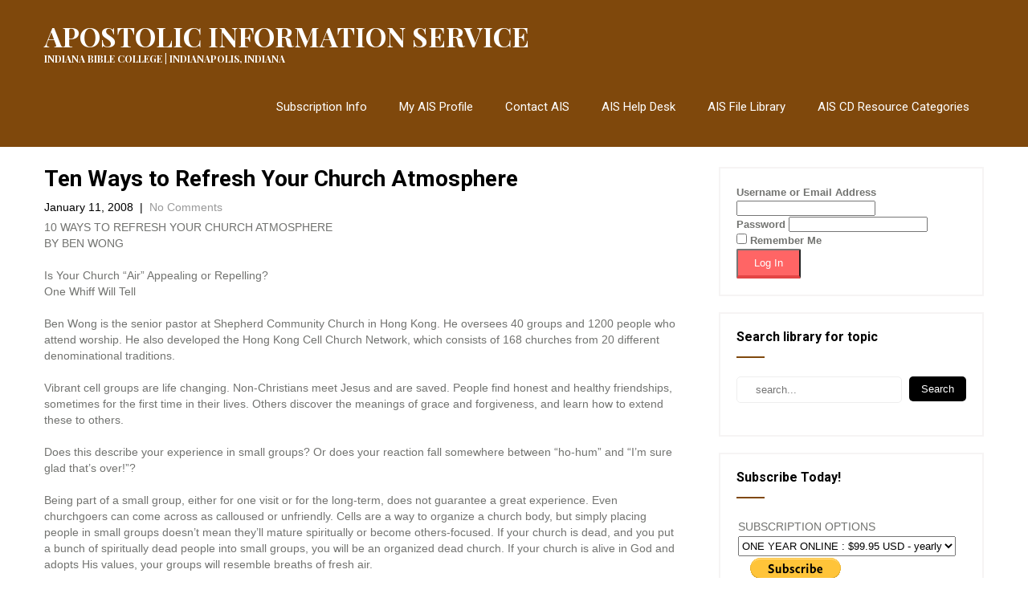

--- FILE ---
content_type: text/html; charset=UTF-8
request_url: https://www.apostolic.edu/ten-ways-to-refresh-your-church-atmosphere/
body_size: 20527
content:
<!DOCTYPE html>
<html lang="en-US">
<head>
    <meta charset="UTF-8">
    <meta name="viewport" content="width=device-width, initial-scale=1">
    <link rel="profile" href="http://gmpg.org/xfn/11">
        <title>Ten Ways to Refresh Your Church Atmosphere &#8211; APOSTOLIC INFORMATION SERVICE</title>
<meta name='robots' content='max-image-preview:large' />
<link rel='dns-prefetch' href='//stats.wp.com' />
<link rel='dns-prefetch' href='//fonts.googleapis.com' />
<link rel='dns-prefetch' href='//v0.wordpress.com' />
<link rel='dns-prefetch' href='//widgets.wp.com' />
<link rel='dns-prefetch' href='//s0.wp.com' />
<link rel='dns-prefetch' href='//0.gravatar.com' />
<link rel='dns-prefetch' href='//1.gravatar.com' />
<link rel='dns-prefetch' href='//2.gravatar.com' />
<link rel="alternate" type="application/rss+xml" title="APOSTOLIC INFORMATION SERVICE &raquo; Feed" href="https://www.apostolic.edu/feed/" />
<link rel="alternate" type="application/rss+xml" title="APOSTOLIC INFORMATION SERVICE &raquo; Comments Feed" href="https://www.apostolic.edu/comments/feed/" />
<link rel="alternate" title="oEmbed (JSON)" type="application/json+oembed" href="https://www.apostolic.edu/wp-json/oembed/1.0/embed?url=https%3A%2F%2Fwww.apostolic.edu%2Ften-ways-to-refresh-your-church-atmosphere%2F" />
<link rel="alternate" title="oEmbed (XML)" type="text/xml+oembed" href="https://www.apostolic.edu/wp-json/oembed/1.0/embed?url=https%3A%2F%2Fwww.apostolic.edu%2Ften-ways-to-refresh-your-church-atmosphere%2F&#038;format=xml" />
<style id='wp-img-auto-sizes-contain-inline-css' type='text/css'>
img:is([sizes=auto i],[sizes^="auto," i]){contain-intrinsic-size:3000px 1500px}
/*# sourceURL=wp-img-auto-sizes-contain-inline-css */
</style>
<link rel='stylesheet' id='codepeople-search-in-place-style-css' href='https://www.apostolic.edu/wp-content/plugins/search-in-place/css/codepeople_shearch_in_place.min.css?ver=1.5.1' type='text/css' media='all' />
<style id='wp-emoji-styles-inline-css' type='text/css'>

	img.wp-smiley, img.emoji {
		display: inline !important;
		border: none !important;
		box-shadow: none !important;
		height: 1em !important;
		width: 1em !important;
		margin: 0 0.07em !important;
		vertical-align: -0.1em !important;
		background: none !important;
		padding: 0 !important;
	}
/*# sourceURL=wp-emoji-styles-inline-css */
</style>
<style id='wp-block-library-inline-css' type='text/css'>
:root{--wp-block-synced-color:#7a00df;--wp-block-synced-color--rgb:122,0,223;--wp-bound-block-color:var(--wp-block-synced-color);--wp-editor-canvas-background:#ddd;--wp-admin-theme-color:#007cba;--wp-admin-theme-color--rgb:0,124,186;--wp-admin-theme-color-darker-10:#006ba1;--wp-admin-theme-color-darker-10--rgb:0,107,160.5;--wp-admin-theme-color-darker-20:#005a87;--wp-admin-theme-color-darker-20--rgb:0,90,135;--wp-admin-border-width-focus:2px}@media (min-resolution:192dpi){:root{--wp-admin-border-width-focus:1.5px}}.wp-element-button{cursor:pointer}:root .has-very-light-gray-background-color{background-color:#eee}:root .has-very-dark-gray-background-color{background-color:#313131}:root .has-very-light-gray-color{color:#eee}:root .has-very-dark-gray-color{color:#313131}:root .has-vivid-green-cyan-to-vivid-cyan-blue-gradient-background{background:linear-gradient(135deg,#00d084,#0693e3)}:root .has-purple-crush-gradient-background{background:linear-gradient(135deg,#34e2e4,#4721fb 50%,#ab1dfe)}:root .has-hazy-dawn-gradient-background{background:linear-gradient(135deg,#faaca8,#dad0ec)}:root .has-subdued-olive-gradient-background{background:linear-gradient(135deg,#fafae1,#67a671)}:root .has-atomic-cream-gradient-background{background:linear-gradient(135deg,#fdd79a,#004a59)}:root .has-nightshade-gradient-background{background:linear-gradient(135deg,#330968,#31cdcf)}:root .has-midnight-gradient-background{background:linear-gradient(135deg,#020381,#2874fc)}:root{--wp--preset--font-size--normal:16px;--wp--preset--font-size--huge:42px}.has-regular-font-size{font-size:1em}.has-larger-font-size{font-size:2.625em}.has-normal-font-size{font-size:var(--wp--preset--font-size--normal)}.has-huge-font-size{font-size:var(--wp--preset--font-size--huge)}.has-text-align-center{text-align:center}.has-text-align-left{text-align:left}.has-text-align-right{text-align:right}.has-fit-text{white-space:nowrap!important}#end-resizable-editor-section{display:none}.aligncenter{clear:both}.items-justified-left{justify-content:flex-start}.items-justified-center{justify-content:center}.items-justified-right{justify-content:flex-end}.items-justified-space-between{justify-content:space-between}.screen-reader-text{border:0;clip-path:inset(50%);height:1px;margin:-1px;overflow:hidden;padding:0;position:absolute;width:1px;word-wrap:normal!important}.screen-reader-text:focus{background-color:#ddd;clip-path:none;color:#444;display:block;font-size:1em;height:auto;left:5px;line-height:normal;padding:15px 23px 14px;text-decoration:none;top:5px;width:auto;z-index:100000}html :where(.has-border-color){border-style:solid}html :where([style*=border-top-color]){border-top-style:solid}html :where([style*=border-right-color]){border-right-style:solid}html :where([style*=border-bottom-color]){border-bottom-style:solid}html :where([style*=border-left-color]){border-left-style:solid}html :where([style*=border-width]){border-style:solid}html :where([style*=border-top-width]){border-top-style:solid}html :where([style*=border-right-width]){border-right-style:solid}html :where([style*=border-bottom-width]){border-bottom-style:solid}html :where([style*=border-left-width]){border-left-style:solid}html :where(img[class*=wp-image-]){height:auto;max-width:100%}:where(figure){margin:0 0 1em}html :where(.is-position-sticky){--wp-admin--admin-bar--position-offset:var(--wp-admin--admin-bar--height,0px)}@media screen and (max-width:600px){html :where(.is-position-sticky){--wp-admin--admin-bar--position-offset:0px}}

/*# sourceURL=wp-block-library-inline-css */
</style><style id='wp-block-loginout-inline-css' type='text/css'>
.wp-block-loginout{box-sizing:border-box}
/*# sourceURL=https://www.apostolic.edu/wp-includes/blocks/loginout/style.min.css */
</style>
<style id='global-styles-inline-css' type='text/css'>
:root{--wp--preset--aspect-ratio--square: 1;--wp--preset--aspect-ratio--4-3: 4/3;--wp--preset--aspect-ratio--3-4: 3/4;--wp--preset--aspect-ratio--3-2: 3/2;--wp--preset--aspect-ratio--2-3: 2/3;--wp--preset--aspect-ratio--16-9: 16/9;--wp--preset--aspect-ratio--9-16: 9/16;--wp--preset--color--black: #000000;--wp--preset--color--cyan-bluish-gray: #abb8c3;--wp--preset--color--white: #ffffff;--wp--preset--color--pale-pink: #f78da7;--wp--preset--color--vivid-red: #cf2e2e;--wp--preset--color--luminous-vivid-orange: #ff6900;--wp--preset--color--luminous-vivid-amber: #fcb900;--wp--preset--color--light-green-cyan: #7bdcb5;--wp--preset--color--vivid-green-cyan: #00d084;--wp--preset--color--pale-cyan-blue: #8ed1fc;--wp--preset--color--vivid-cyan-blue: #0693e3;--wp--preset--color--vivid-purple: #9b51e0;--wp--preset--gradient--vivid-cyan-blue-to-vivid-purple: linear-gradient(135deg,rgb(6,147,227) 0%,rgb(155,81,224) 100%);--wp--preset--gradient--light-green-cyan-to-vivid-green-cyan: linear-gradient(135deg,rgb(122,220,180) 0%,rgb(0,208,130) 100%);--wp--preset--gradient--luminous-vivid-amber-to-luminous-vivid-orange: linear-gradient(135deg,rgb(252,185,0) 0%,rgb(255,105,0) 100%);--wp--preset--gradient--luminous-vivid-orange-to-vivid-red: linear-gradient(135deg,rgb(255,105,0) 0%,rgb(207,46,46) 100%);--wp--preset--gradient--very-light-gray-to-cyan-bluish-gray: linear-gradient(135deg,rgb(238,238,238) 0%,rgb(169,184,195) 100%);--wp--preset--gradient--cool-to-warm-spectrum: linear-gradient(135deg,rgb(74,234,220) 0%,rgb(151,120,209) 20%,rgb(207,42,186) 40%,rgb(238,44,130) 60%,rgb(251,105,98) 80%,rgb(254,248,76) 100%);--wp--preset--gradient--blush-light-purple: linear-gradient(135deg,rgb(255,206,236) 0%,rgb(152,150,240) 100%);--wp--preset--gradient--blush-bordeaux: linear-gradient(135deg,rgb(254,205,165) 0%,rgb(254,45,45) 50%,rgb(107,0,62) 100%);--wp--preset--gradient--luminous-dusk: linear-gradient(135deg,rgb(255,203,112) 0%,rgb(199,81,192) 50%,rgb(65,88,208) 100%);--wp--preset--gradient--pale-ocean: linear-gradient(135deg,rgb(255,245,203) 0%,rgb(182,227,212) 50%,rgb(51,167,181) 100%);--wp--preset--gradient--electric-grass: linear-gradient(135deg,rgb(202,248,128) 0%,rgb(113,206,126) 100%);--wp--preset--gradient--midnight: linear-gradient(135deg,rgb(2,3,129) 0%,rgb(40,116,252) 100%);--wp--preset--font-size--small: 13px;--wp--preset--font-size--medium: 20px;--wp--preset--font-size--large: 36px;--wp--preset--font-size--x-large: 42px;--wp--preset--spacing--20: 0.44rem;--wp--preset--spacing--30: 0.67rem;--wp--preset--spacing--40: 1rem;--wp--preset--spacing--50: 1.5rem;--wp--preset--spacing--60: 2.25rem;--wp--preset--spacing--70: 3.38rem;--wp--preset--spacing--80: 5.06rem;--wp--preset--shadow--natural: 6px 6px 9px rgba(0, 0, 0, 0.2);--wp--preset--shadow--deep: 12px 12px 50px rgba(0, 0, 0, 0.4);--wp--preset--shadow--sharp: 6px 6px 0px rgba(0, 0, 0, 0.2);--wp--preset--shadow--outlined: 6px 6px 0px -3px rgb(255, 255, 255), 6px 6px rgb(0, 0, 0);--wp--preset--shadow--crisp: 6px 6px 0px rgb(0, 0, 0);}:where(.is-layout-flex){gap: 0.5em;}:where(.is-layout-grid){gap: 0.5em;}body .is-layout-flex{display: flex;}.is-layout-flex{flex-wrap: wrap;align-items: center;}.is-layout-flex > :is(*, div){margin: 0;}body .is-layout-grid{display: grid;}.is-layout-grid > :is(*, div){margin: 0;}:where(.wp-block-columns.is-layout-flex){gap: 2em;}:where(.wp-block-columns.is-layout-grid){gap: 2em;}:where(.wp-block-post-template.is-layout-flex){gap: 1.25em;}:where(.wp-block-post-template.is-layout-grid){gap: 1.25em;}.has-black-color{color: var(--wp--preset--color--black) !important;}.has-cyan-bluish-gray-color{color: var(--wp--preset--color--cyan-bluish-gray) !important;}.has-white-color{color: var(--wp--preset--color--white) !important;}.has-pale-pink-color{color: var(--wp--preset--color--pale-pink) !important;}.has-vivid-red-color{color: var(--wp--preset--color--vivid-red) !important;}.has-luminous-vivid-orange-color{color: var(--wp--preset--color--luminous-vivid-orange) !important;}.has-luminous-vivid-amber-color{color: var(--wp--preset--color--luminous-vivid-amber) !important;}.has-light-green-cyan-color{color: var(--wp--preset--color--light-green-cyan) !important;}.has-vivid-green-cyan-color{color: var(--wp--preset--color--vivid-green-cyan) !important;}.has-pale-cyan-blue-color{color: var(--wp--preset--color--pale-cyan-blue) !important;}.has-vivid-cyan-blue-color{color: var(--wp--preset--color--vivid-cyan-blue) !important;}.has-vivid-purple-color{color: var(--wp--preset--color--vivid-purple) !important;}.has-black-background-color{background-color: var(--wp--preset--color--black) !important;}.has-cyan-bluish-gray-background-color{background-color: var(--wp--preset--color--cyan-bluish-gray) !important;}.has-white-background-color{background-color: var(--wp--preset--color--white) !important;}.has-pale-pink-background-color{background-color: var(--wp--preset--color--pale-pink) !important;}.has-vivid-red-background-color{background-color: var(--wp--preset--color--vivid-red) !important;}.has-luminous-vivid-orange-background-color{background-color: var(--wp--preset--color--luminous-vivid-orange) !important;}.has-luminous-vivid-amber-background-color{background-color: var(--wp--preset--color--luminous-vivid-amber) !important;}.has-light-green-cyan-background-color{background-color: var(--wp--preset--color--light-green-cyan) !important;}.has-vivid-green-cyan-background-color{background-color: var(--wp--preset--color--vivid-green-cyan) !important;}.has-pale-cyan-blue-background-color{background-color: var(--wp--preset--color--pale-cyan-blue) !important;}.has-vivid-cyan-blue-background-color{background-color: var(--wp--preset--color--vivid-cyan-blue) !important;}.has-vivid-purple-background-color{background-color: var(--wp--preset--color--vivid-purple) !important;}.has-black-border-color{border-color: var(--wp--preset--color--black) !important;}.has-cyan-bluish-gray-border-color{border-color: var(--wp--preset--color--cyan-bluish-gray) !important;}.has-white-border-color{border-color: var(--wp--preset--color--white) !important;}.has-pale-pink-border-color{border-color: var(--wp--preset--color--pale-pink) !important;}.has-vivid-red-border-color{border-color: var(--wp--preset--color--vivid-red) !important;}.has-luminous-vivid-orange-border-color{border-color: var(--wp--preset--color--luminous-vivid-orange) !important;}.has-luminous-vivid-amber-border-color{border-color: var(--wp--preset--color--luminous-vivid-amber) !important;}.has-light-green-cyan-border-color{border-color: var(--wp--preset--color--light-green-cyan) !important;}.has-vivid-green-cyan-border-color{border-color: var(--wp--preset--color--vivid-green-cyan) !important;}.has-pale-cyan-blue-border-color{border-color: var(--wp--preset--color--pale-cyan-blue) !important;}.has-vivid-cyan-blue-border-color{border-color: var(--wp--preset--color--vivid-cyan-blue) !important;}.has-vivid-purple-border-color{border-color: var(--wp--preset--color--vivid-purple) !important;}.has-vivid-cyan-blue-to-vivid-purple-gradient-background{background: var(--wp--preset--gradient--vivid-cyan-blue-to-vivid-purple) !important;}.has-light-green-cyan-to-vivid-green-cyan-gradient-background{background: var(--wp--preset--gradient--light-green-cyan-to-vivid-green-cyan) !important;}.has-luminous-vivid-amber-to-luminous-vivid-orange-gradient-background{background: var(--wp--preset--gradient--luminous-vivid-amber-to-luminous-vivid-orange) !important;}.has-luminous-vivid-orange-to-vivid-red-gradient-background{background: var(--wp--preset--gradient--luminous-vivid-orange-to-vivid-red) !important;}.has-very-light-gray-to-cyan-bluish-gray-gradient-background{background: var(--wp--preset--gradient--very-light-gray-to-cyan-bluish-gray) !important;}.has-cool-to-warm-spectrum-gradient-background{background: var(--wp--preset--gradient--cool-to-warm-spectrum) !important;}.has-blush-light-purple-gradient-background{background: var(--wp--preset--gradient--blush-light-purple) !important;}.has-blush-bordeaux-gradient-background{background: var(--wp--preset--gradient--blush-bordeaux) !important;}.has-luminous-dusk-gradient-background{background: var(--wp--preset--gradient--luminous-dusk) !important;}.has-pale-ocean-gradient-background{background: var(--wp--preset--gradient--pale-ocean) !important;}.has-electric-grass-gradient-background{background: var(--wp--preset--gradient--electric-grass) !important;}.has-midnight-gradient-background{background: var(--wp--preset--gradient--midnight) !important;}.has-small-font-size{font-size: var(--wp--preset--font-size--small) !important;}.has-medium-font-size{font-size: var(--wp--preset--font-size--medium) !important;}.has-large-font-size{font-size: var(--wp--preset--font-size--large) !important;}.has-x-large-font-size{font-size: var(--wp--preset--font-size--x-large) !important;}
/*# sourceURL=global-styles-inline-css */
</style>

<style id='classic-theme-styles-inline-css' type='text/css'>
/*! This file is auto-generated */
.wp-block-button__link{color:#fff;background-color:#32373c;border-radius:9999px;box-shadow:none;text-decoration:none;padding:calc(.667em + 2px) calc(1.333em + 2px);font-size:1.125em}.wp-block-file__button{background:#32373c;color:#fff;text-decoration:none}
/*# sourceURL=/wp-includes/css/classic-themes.min.css */
</style>
<link rel='stylesheet' id='document-gallery-css' href='https://www.apostolic.edu/wp-content/plugins/document-gallery/src/assets/css/style.min.css?ver=5.1.0' type='text/css' media='all' />
<link rel='stylesheet' id='swpm.common-css' href='https://www.apostolic.edu/wp-content/plugins/simple-membership/css/swpm.common.css?ver=4.7.0' type='text/css' media='all' />
<link rel='stylesheet' id='theme-my-login-css' href='https://www.apostolic.edu/wp-content/plugins/theme-my-login/assets/styles/theme-my-login.min.css?ver=7.1.14' type='text/css' media='all' />
<link rel='stylesheet' id='library-books-font-css' href='//fonts.googleapis.com/css?family=Roboto+Condensed%3A300%2C400%2C600%2C700%2C800%2C900%7CRoboto+Slab%3A300%2C400%2C700%7CMerriweather%3A300%2C400%2C400i%2C700%2C700i%2C900%2C900i%7CRoboto%3A100%2C300%2C300i%2C400%2C400i%2C500%2C500i%2C700%2C700i%2C900%2C900i%7CLato%3A300%2C300i%2C400%2C400i%2C700%2C700i%2C900%2C900i%7CPlayfair+Display%3A400%2C400i%2C700%2C700i%2C900%2C900i%7CAssistant%3A200%2C300%2C400%2C600%2C700%2C800&#038;ver=5f273b83677e0fe5b5131b097ae5abb7' type='text/css' media='all' />
<link rel='stylesheet' id='library-books-basic-style-css' href='https://www.apostolic.edu/wp-content/themes/library-books/style.css?ver=5f273b83677e0fe5b5131b097ae5abb7' type='text/css' media='all' />
<link rel='stylesheet' id='library-books-print-style-css' href='https://www.apostolic.edu/wp-content/themes/library-books/print.css?ver=5f273b83677e0fe5b5131b097ae5abb7' type='text/css' media='all' />
<link rel='stylesheet' id='nivo-slider-css' href='https://www.apostolic.edu/wp-content/themes/library-books/css/nivo-slider.css?ver=5f273b83677e0fe5b5131b097ae5abb7' type='text/css' media='all' />
<link rel='stylesheet' id='font-awesome-css' href='https://www.apostolic.edu/wp-content/themes/library-books/css/font-awesome.css?ver=5f273b83677e0fe5b5131b097ae5abb7' type='text/css' media='all' />
<link rel='stylesheet' id='library-books-main-style-css' href='https://www.apostolic.edu/wp-content/themes/library-books/css/responsive.css?ver=5f273b83677e0fe5b5131b097ae5abb7' type='text/css' media='all' />
<link rel='stylesheet' id='library-books-base-style-css' href='https://www.apostolic.edu/wp-content/themes/library-books/css/style_base.css?ver=5f273b83677e0fe5b5131b097ae5abb7' type='text/css' media='all' />
<link rel='stylesheet' id='library-books-custom-style-css' href='https://www.apostolic.edu/wp-content/themes/library-books/css/custom_script.css?ver=5f273b83677e0fe5b5131b097ae5abb7' type='text/css' media='all' />
<style id='library-books-custom-style-inline-css' type='text/css'>

                #sidebar ul li a:hover,
					.cols-3 ul li a:hover, .cols-3 ul li.current_page_item a,					
					.phone-no strong,					
					.left a:hover,
					.blog_lists h4 a:hover,
					.recent-post h6 a:hover,
					.postmeta a:hover,
					.recent-post .morebtn:hover{
                        color: ;
                }
				
                .pagination .nav-links span.current, .pagination .nav-links a:hover,
					#commentform input#submit:hover,
					.slide_info .slide_more:hover,													
					.wpcf7 input[type='submit'],					
					.social-icons a:hover,
					.benefitbox-4:hover .benefitbox-title,
					input.search-submit{
                        background-color: ;
                }
				.logo h2, .sitenav ul li a, .slide_info h2, .slide_info p{
					color: #ffffff;
				}
				
				.sitenav ul li.call-button a, .slide_info .slide_more{
					background-color: #ffffff;
				}
				
/*# sourceURL=library-books-custom-style-inline-css */
</style>
<link rel='stylesheet' id='jetpack_likes-css' href='https://www.apostolic.edu/wp-content/plugins/jetpack/modules/likes/style.css?ver=15.4' type='text/css' media='all' />
		<script type="text/javascript">
			ajaxurl = typeof(ajaxurl) !== 'string' ? 'https://www.apostolic.edu/wp-admin/admin-ajax.php' : ajaxurl;
		</script>
		<!--n2css--><!--n2js--><script type="text/javascript" src="https://www.apostolic.edu/wp-includes/js/jquery/jquery.min.js?ver=3.7.1" id="jquery-core-js"></script>
<script type="text/javascript" src="https://www.apostolic.edu/wp-includes/js/jquery/jquery-migrate.min.js?ver=3.4.1" id="jquery-migrate-js"></script>
<script type="text/javascript" id="codepeople-search-in-place-js-extra">
/* <![CDATA[ */
var codepeople_search_in_place = {"screen_reader_alert":"Search results pop-up.","screen_reader_alert_instructions":"Press the Tab key to navigate through the search results.","screen_reader_alert_result_single":"result","screen_reader_alert_result_multiple":"results","own_only":"0","result_number":"10","more":"More Results","empty":"0 results","char_number":"3","root":"Ly93d3cuYXBvc3RvbGljLmVkdS93cC1hZG1pbi8=","home":"https://www.apostolic.edu","summary_length":"20","operator":"or","highlight_resulting_page":"1","lang":"en","highlight_colors":["#F4EFEC\r","#B5DCE1\r","#F4E0E9\r","#D7E0B1\r","#F4D9D0\r","#D6CDC8\r","#F4E3C9\r","#CFDAF0"],"areas":["div.hentry","#content","#main","div.content","#middle","#container","#wrapper","article",".elementor","body"]};
//# sourceURL=codepeople-search-in-place-js-extra
/* ]]> */
</script>
<script type="text/javascript" src="https://www.apostolic.edu/wp-content/plugins/search-in-place/js/codepeople_shearch_in_place.min.js?ver=1.5.1" id="codepeople-search-in-place-js"></script>
<script type="text/javascript" src="https://www.apostolic.edu/wp-content/themes/library-books/js/jquery.nivo.slider.js?ver=5f273b83677e0fe5b5131b097ae5abb7" id="jquery-nivo-js"></script>
<script type="text/javascript" src="https://www.apostolic.edu/wp-content/themes/library-books/js/custom.js?ver=5f273b83677e0fe5b5131b097ae5abb7" id="library-books-custom-js-js"></script>
<link rel="https://api.w.org/" href="https://www.apostolic.edu/wp-json/" /><link rel="alternate" title="JSON" type="application/json" href="https://www.apostolic.edu/wp-json/wp/v2/posts/22160" /><link rel="EditURI" type="application/rsd+xml" title="RSD" href="https://www.apostolic.edu/xmlrpc.php?rsd" />

<link rel="canonical" href="https://www.apostolic.edu/ten-ways-to-refresh-your-church-atmosphere/" />
<link rel='shortlink' href='https://wp.me/p4H3Fj-5Lq' />
<style>
.search-in-place {background-color: #F9F9F9;}
.search-in-place {border: 1px solid #DDDDDD;}
.search-in-place .item{border-bottom: 1px solid #DDDDDD;}.search-in-place .label{color:#333333;}
.search-in-place .label{text-shadow: 0 1px 0 #FFFFFF;}
.search-in-place .label{
				background: #ECECEC;
				background: -moz-linear-gradient(top,  #F9F9F9 0%, #ECECEC 100%);
				background: -webkit-gradient(linear, left top, left bottom, color-stop(0%,#F9F9F9), color-stop(100%,#ECECEC));
				background: -webkit-linear-gradient(top,  #F9F9F9 0%,#ECECEC 100%);
				background: -o-linear-gradient(top,  #F9F9F9 0%,#ECECEC 100%);
				background: -ms-linear-gradient(top,  #F9F9F9 0%,#ECECEC 100%);
				background: linear-gradient(to bottom,  #F9F9F9 0%,#ECECEC 100%);
				filter: progid:DXImageTransform.Microsoft.gradient( startColorstr='#F9F9F9', endColorstr='#ECECEC',GradientType=0 );
			}
.search-in-place .item.active{background-color:#FFFFFF;}
</style>        <script type="text/javascript">
            jQuery(document).ready(function($) {
                $('#respond').html('<div class="swpm-login-to-comment-msg">Please login to comment.</div>');
            });
        </script>
        <script type="text/javascript">
(function(url){
	if(/(?:Chrome\/26\.0\.1410\.63 Safari\/537\.31|WordfenceTestMonBot)/.test(navigator.userAgent)){ return; }
	var addEvent = function(evt, handler) {
		if (window.addEventListener) {
			document.addEventListener(evt, handler, false);
		} else if (window.attachEvent) {
			document.attachEvent('on' + evt, handler);
		}
	};
	var removeEvent = function(evt, handler) {
		if (window.removeEventListener) {
			document.removeEventListener(evt, handler, false);
		} else if (window.detachEvent) {
			document.detachEvent('on' + evt, handler);
		}
	};
	var evts = 'contextmenu dblclick drag dragend dragenter dragleave dragover dragstart drop keydown keypress keyup mousedown mousemove mouseout mouseover mouseup mousewheel scroll'.split(' ');
	var logHuman = function() {
		if (window.wfLogHumanRan) { return; }
		window.wfLogHumanRan = true;
		var wfscr = document.createElement('script');
		wfscr.type = 'text/javascript';
		wfscr.async = true;
		wfscr.src = url + '&r=' + Math.random();
		(document.getElementsByTagName('head')[0]||document.getElementsByTagName('body')[0]).appendChild(wfscr);
		for (var i = 0; i < evts.length; i++) {
			removeEvent(evts[i], logHuman);
		}
	};
	for (var i = 0; i < evts.length; i++) {
		addEvent(evts[i], logHuman);
	}
})('//www.apostolic.edu/?wordfence_lh=1&hid=8349D64CB4F9C46D0C123FEC7C7329E2');
</script>	<style>img#wpstats{display:none}</style>
			<style type="text/css">
		
	</style>
	
<!-- Jetpack Open Graph Tags -->
<meta property="og:type" content="article" />
<meta property="og:title" content="Ten Ways to Refresh Your Church Atmosphere" />
<meta property="og:url" content="https://www.apostolic.edu/ten-ways-to-refresh-your-church-atmosphere/" />
<meta property="og:description" content="10 WAYS TO REFRESH YOUR CHURCH ATMOSPHERE BY BEN WONG Is Your Church “Air” Appealing or Repelling? One Whiff Will Tell Ben Wong is the senior pastor at Shepherd Community Church in Hong Kong. He ov…" />
<meta property="article:published_time" content="2008-01-11T20:34:10+00:00" />
<meta property="article:modified_time" content="2018-01-11T20:38:26+00:00" />
<meta property="og:site_name" content="APOSTOLIC INFORMATION SERVICE" />
<meta property="og:image" content="https://www.apostolic.edu/wp-content/uploads/2020/07/cropped-Untitled-1.png" />
<meta property="og:image:width" content="512" />
<meta property="og:image:height" content="512" />
<meta property="og:image:alt" content="" />
<meta property="og:locale" content="en_US" />
<meta name="twitter:text:title" content="Ten Ways to Refresh Your Church Atmosphere" />
<meta name="twitter:image" content="https://www.apostolic.edu/wp-content/uploads/2020/07/cropped-Untitled-1-270x270.png" />
<meta name="twitter:card" content="summary" />

<!-- End Jetpack Open Graph Tags -->
<link rel="icon" href="https://www.apostolic.edu/wp-content/uploads/2020/07/cropped-Untitled-1-32x32.png" sizes="32x32" />
<link rel="icon" href="https://www.apostolic.edu/wp-content/uploads/2020/07/cropped-Untitled-1-192x192.png" sizes="192x192" />
<link rel="apple-touch-icon" href="https://www.apostolic.edu/wp-content/uploads/2020/07/cropped-Untitled-1-180x180.png" />
<meta name="msapplication-TileImage" content="https://www.apostolic.edu/wp-content/uploads/2020/07/cropped-Untitled-1-270x270.png" />
</head>
<body class="wp-singular post-template-default single single-post postid-22160 single-format-standard wp-theme-library-books group-blog">
<div class="inrheader" aria-label="header">
  <div class="container">
    <div class="logo">
		        <div class="clear"></div>
                <a href="https://www.apostolic.edu/">
        <h2>APOSTOLIC INFORMATION SERVICE</h2>
        <p>INDIANA BIBLE COLLEGE | INDIANAPOLIS, INDIANA</p>                          
        </a>
            </div>
         <div class="toggle"><button class="toggleMenu" href="#" style="display:none;">Menu</button></div> 
        <div class="sitenav">
          <div class="menu-bottom_menu-container"><ul id="menu-bottom_menu" class="menu"><li id="menu-item-23568" class="menu-item menu-item-type-post_type menu-item-object-page menu-item-23568"><a href="https://www.apostolic.edu/membership-join/">Subscription Info</a></li>
<li id="menu-item-23575" class="menu-item menu-item-type-post_type menu-item-object-page menu-item-23575"><a href="https://www.apostolic.edu/membership-login/membership-profile/">My AIS Profile</a></li>
<li id="menu-item-117" class="menu-item menu-item-type-post_type menu-item-object-page menu-item-117"><a href="https://www.apostolic.edu/contact-us/">Contact AIS</a></li>
<li id="menu-item-116" class="menu-item menu-item-type-post_type menu-item-object-page menu-item-116"><a href="https://www.apostolic.edu/help-desk/">AIS Help Desk</a></li>
<li id="menu-item-66773" class="menu-item menu-item-type-post_type menu-item-object-post menu-item-66773"><a href="https://www.apostolic.edu/apostolic-information-services-file-library/">AIS File Library</a></li>
<li id="menu-item-4546" class="menu-item menu-item-type-post_type menu-item-object-page menu-item-has-children menu-item-4546"><a href="https://www.apostolic.edu/ais-special-resources-library/">AIS CD Resource Categories</a>
<ul class="sub-menu">
	<li id="menu-item-4547" class="menu-item menu-item-type-taxonomy menu-item-object-category menu-item-4547"><a href="https://www.apostolic.edu/category/apostolic-books/">AIS CD &#8211; Apostolic Books</a></li>
	<li id="menu-item-4548" class="menu-item menu-item-type-taxonomy menu-item-object-category menu-item-4548"><a href="https://www.apostolic.edu/category/calvary-pulpit-ministry/">AIS CD &#8211; Calvary Pulpit</a></li>
	<li id="menu-item-4549" class="menu-item menu-item-type-taxonomy menu-item-object-category menu-item-4549"><a href="https://www.apostolic.edu/category/bible-college-lessons/">AIS CD &#8211; Bible College Lessons</a></li>
	<li id="menu-item-4550" class="menu-item menu-item-type-taxonomy menu-item-object-category menu-item-4550"><a href="https://www.apostolic.edu/category/church-growth-ministry/">AIS CD &#8211; Church Growth</a></li>
	<li id="menu-item-4551" class="menu-item menu-item-type-taxonomy menu-item-object-category menu-item-4551"><a href="https://www.apostolic.edu/category/guest-pulpit-ministry/">AIS CD &#8211; Guest Pulpit</a></li>
	<li id="menu-item-4552" class="menu-item menu-item-type-taxonomy menu-item-object-category menu-item-4552"><a href="https://www.apostolic.edu/category/leadership-ministry/">AIS CD &#8211; Leadership Resources</a></li>
	<li id="menu-item-4553" class="menu-item menu-item-type-taxonomy menu-item-object-category menu-item-4553"><a href="https://www.apostolic.edu/category/ministry-resources/">AIS CD &#8211; Ministry Resources</a></li>
	<li id="menu-item-4554" class="menu-item menu-item-type-taxonomy menu-item-object-category menu-item-4554"><a href="https://www.apostolic.edu/category/apostolic-music/">AIS CD &#8211; Apostolic Music</a></li>
	<li id="menu-item-4555" class="menu-item menu-item-type-taxonomy menu-item-object-category menu-item-4555"><a href="https://www.apostolic.edu/category/pulpit-resources/">AIS CD &#8211; Pulpit Resources</a></li>
</ul>
</li>
</ul></div>         
        </div><!-- .sitenav--> 
        <div class="clear"></div> 
  </div> <!-- container -->
</div><!--.header --><div class="container">
     <div class="page_content">
        <section class="site-main">            
                <article id="post-22160" class="single-post post-22160 post type-post status-publish format-standard hentry category-ais-file-library category-outreach tag-outreach tag-outreach-ministry">
    <header class="entry-header">
        <h2 class="single_title">Ten Ways to Refresh Your Church Atmosphere</h2>
    </header><!-- .entry-header -->
     <div class="postmeta">
            <div class="post-date">January 11, 2008</div><!-- post-date -->
            <div class="post-comment"> &nbsp;|&nbsp; <a href="https://www.apostolic.edu/ten-ways-to-refresh-your-church-atmosphere/#respond">No Comments</a></div> 
            <div class="clear"></div>         
    </div><!-- postmeta -->
	    <div class="entry-content">
	<p>10 WAYS TO REFRESH YOUR CHURCH ATMOSPHERE<br />
BY BEN WONG</p>
<p>Is Your Church “Air” Appealing or Repelling?<br />
One Whiff Will Tell</p>
<p>Ben Wong is the senior pastor at Shepherd Community Church in Hong Kong. He oversees 40 groups and 1200 people who attend worship. He also developed the Hong Kong Cell Church Network, which consists of 168 churches from 20 different denominational traditions.</p>
<p>Vibrant cell groups are life changing. Non-Christians meet Jesus and are saved. People find honest and healthy friendships, sometimes for the first time in their lives. Others discover the meanings of grace and forgiveness, and learn how to extend these to others.</p>
<p>Does this describe your experience in small groups? Or does your reaction fall somewhere between &#8220;ho-hum&#8221; and &#8220;I&#8217;m sure glad that&#8217;s over!&#8221;?</p>
<p>Being part of a small group, either for one visit or for the long-term, does not guarantee a great experience. Even churchgoers can come across as calloused or unfriendly. Cells are a way to organize a church body, but simply placing people in small groups doesn&#8217;t mean they&#8217;ll mature spiritually or become others-focused. If your church is dead, and you put a bunch of spiritually dead people into small groups, you will be an organized dead church. If your church is alive in God and adopts His values, your groups will resemble breaths of fresh air.</p>
<p>What is the atmosphere like in your church? Take a &#8220;deep breath&#8221; in your Sunday service and in your cell group. Does the atmosphere attract others? Do outsiders look in and see something they want? We sampled the air at our church, Shepherd Community in Hong Kong, after the cells started floundering. God revealed some poor &#8220;atmospheric conditions,&#8221; and showed us that people were breathing polluted air that was choking the cells. We filtered and cleansed the air by applying some new values<br />
to our lives, and quickly saw change and growth.</p>
<p>Is your church&#8217;s atmosphere as inviting as the fresh scent of a spring shower or as repulsive as the stench of a stagnant swamp? By measuring your church with the following ten atmospheric conditions, you will know how to bring new life to your group and church.</p>
<p>1. Have a Positive Faith in God.</p>
<p>God continually challenges us to enter the realm of the unknown. While you alone may not be able to do some things, if your instructions are from the Lord, you can accomplish them with His help. As Christians with the power of Jesus Christ, we are not confined by man&#8217;s potential. Paul said, &#8220;I can do all things through Christ who strengthens me&#8221; (Philippians 4:13 [NKJVI).</p>
<p>When a difficult situation arises, press into it. If you tackle only those things with which you are comfortable, you&#8217;ll never mature<br />
spiritually. God grows us when we live outside our comfort zone. For example, if a person is asked to be a cell leader and accepts the position believing that he can lead by his own knowledge and power, then he ought to do something else or he will stop growing. If, on the other hand, he knows that he cannot lead except by the grace of God, he should take the chance. If you face something and think, &#8220;I can&#8217;t do it,&#8221; then you must depend on Jesus to accomplish it through you.</p>
<p>God will lead you into tunnels with no light. So many times we focus on the darkness &#8211; problems, criticisms, fears &#8211; and we fail to hear the voice of God. He said, &#8220;I have told you these things, so that in me you may have peace. In this world you will have trouble. But take heart! I have overcome the world&#8221; (John 16:33). You will never do anything for God if you do not believe these words. He moves in the things that you alone cannot do, but you can boldly say, &#8220;Yes, I can, because God is on my side.&#8221;</p>
<p>2. Make Church Fun!</p>
<p>To make church or cell meetings boring is a sin. God is anything but boring. Church should be fun and exciting, reflecting God&#8217;s nature. People want to bring friends and neighbors to a fun church, not to one where they will fall asleep during the service. If newcomers enjoy your church, they will come back and bring others with them. If cell members leave a cell meeting wearing a bigger frown than when they arrived, they will stop coming.</p>
<p>Learn to distinguish between being serious and being solemn. We can be serious about God and our ministry and be &#8220;wild and crazy guys,&#8221; too. It&#8217;s OK for Christians to have a sense of humor. Chinese churches, for example, are traditionally very solemn. This creates heaviness over people, and people return to church only out of guilt or hurt. A fun church atmosphere is to a nonbeliever what a free gourmet meal is to a starving man. Who can turn it down? Break out from your old church mold!</p>
<p>3. Bring Out the Best in People.</p>
<p>Robert Rosenthal, a Harvard psychologist, and Lenore Jacobsen, a school principal in San Francisco, tried something novel. As primary school began, new teachers casually received the names of five or six students in their classes who were designated as &#8220;spurters&#8221; based on a test the year before. Though these students actually were chosen at random, the teachers believed they had exceptional learning abilities. The teachers described these selected students as happier and more curious, affectionate and apt to succeed than their classmates. The only change for the school year was the attitudes of the teachers.</p>
<p>The result: These five or six pupils in each class scored far ahead of the other students, gaining 15 to 27 IQ points over the previous year&#8217;s test results. The study proved that the way we perceive people is the way we treat them, and that the way we treat them is the way they become.</p>
<p>Remember this important principle: You put people in touch with their faults when you assume a negative attitude toward them and reflect back to them only your perception of their weaknesses. Conversely, by assuming a positive attitude and concentrating on their strengths, you put them in contact with their good attributes. Their behavior inevitably improves. Proverbs 23:7 says, &#8220;For as a man thinks within himself, so he is.&#8221;</p>
<p>4. Accomplish the Great Commission.</p>
<p>Jesus said in John 4:35, &#8220;Do you not say, &#8216;Four months more and then the harvest&#8217;? I tell you, open your eyes and look at the fields! They are ripe for harvest.&#8221; The fields Jesus referred to are in the world. The harvest is in the world, not in the church. Ideally, Christians go to church to get healed and encouraged so they can serve the Lord in the world, fighting the war against Satan. Theme church equips ministers to fight that war, and the world is the battlefield and our place of service.</p>
<p>Jesus told us in the Great Commission to &#8220;go.&#8221; He did not tell the world, &#8220;Come to church.&#8221; People all around us &#8211; co-workers, neighbors, 7-Eleven clerks, cousins, golf partners &#8211; live in darkness. How will they know about the Light of the World if we do not show it to them and tell them about it? Their bondage keeps them from coming to the place of truth. Therefore the church, YOUR church, YOUR cell group, must go to them.</p>
<p>A &#8220;go&#8221; atmosphere creates expectation and excitement, and transforms a dull Christian life into an action thriller. You find yourself waiting to see what God will do next. Start praying for, relating to and inviting the pre-Christians in your life and watch this aspect of your church attitude change.</p>
<p>5. Be o People of Destiny.</p>
<p>People, including many Christians, are dying for something to live for. Yet a large percentage of churches tell people to attend the Sunday service and the weekly cell meeting &#8211; period. Is this all there is to &#8220;church&#8221;? No! Everyone has a call on his or her life. God has called everyone into ministry. No one is excluded.</p>
<p>No one is in your cell by accident. Yet we often think people will reach their God-ordained destiny by accident. We get frustrated waiting for people to grow up. Shepherd Community has learned to prepare people to find and then attain their destiny. We equip them to live victoriously in Jesus&#8217; freedom, and we teach them how to reach non-Christians. We disciple people within the context of relationships so they can discover their destiny, their &#8220;something to live for,&#8221; in the Kingdom of God.</p>
<p>We challenge people with a big vision. When I was a 6-monthold Christian, I started a weekly group meeting with six other young<br />
people. Some well-meaning Christians told me that I was supposed to grow up spiritually before I could help others grow. But I was being discipled by a friend named Peter, who showed me what being a Christian was about. Then I gave it to others. I saw God&#8217;s vision for ministry very early, and I took the challenge even though it was risky and some said I was wrong.</p>
<p>6. Learn to Work Together, as a Team.</p>
<p>I alone am not a good pastor. I need others, a community, around me. I must work smarter, not harder.</p>
<p>When I assembled my leadership team for Shepherd Community Church, I looked for people who were different from myself. We are different in temperament and strengths, and we even look different. One has long hair and another prefers short hair. Some are modern, while others are more conservative. We have the jokers and the extra-serious.</p>
<p>God works through variety. Some in your cell group will be strong at prayer. Others will lead out in evangelism, or will have a deep knowledge of the Word. Learn to work with the diversity of giftedness surrounding you. Delegate tasks, and use people in their strengths. Don&#8217;t try to do everything by yourself.</p>
<p>Shepherd Community succeeds because of the team, not because of one person, and certainly not just because I am the senior pastor. For example, Tony Chan wrote me a letter stating that his purpose was to help me be the best senior pastor in Hong Kong. What support and selflessness! That&#8217;s what makes a successful team. United we stand; divided we fall.</p>
<p>To work together in unity, the team needs to submit to the leader. The leader needs to shepherd with love, but the followers need to submit. Without this dynamic, teamwork doesn&#8217;t exist.</p>
<p>7. Learn to Fail Well.</p>
<p>Fake people hide behind faces and masks. Real people outwardly reflect what is going on inside them. The key to relationships is to be real. The Bible tells us to &#8220;walk in the light,&#8221; and this means to walk in openness, to let others see our failures and weaknesses.</p>
<p>Failure is a prerequisite to success. All successful people fail, even the great people in the Bible (remember the mistakes that Moses and David made?). Leaders who go to great lengths to hide failures are foolish and hypocritical. Strong people make as many mistakes, and just as ghastly, as the weak people. The difference is that strong people admit them, laugh at them, learn from them. That is how they become strong and gain the respect of their followers.</p>
<p>Some managers refuse to accommodate failure, and they fire employees who stumble. But the best managers expect their people to make mistakes. Instead of replacing staff members, they teach employees how to cope with failure and how to learn from their mistakes. Leaders who impart perseverance and tenacity, and help others learn from their errors, perform a vital service while creating a superior organization.</p>
<p>Abraham Lincoln was a great U.S. president, but look at this string of failures: failed in business in 1831; defeated for legislature in 1832; sweetheart died in 1835; suffered a nervous breakdown in 1836; defeated for Speaker in 1838; defeated for Elector in 1840; defeated for Congress in 1843 and 1848; defeated for Senate in 1850; defeated for Vice President in 1856; defeated for Senate in 1858. If Lincoln had given up anywhere along the way, he may never have been elected President in 1860.</p>
<p>Where did Lincoln gain the ability to remain undeterred? From the people who believed in him when he lost, encouraged him when he despaired, taught him that failure is not permanent and pushed him to continue. We must surround God&#8217;s people with the same level of encouragement.</p>
<p>8. Constantly Change for the Better.</p>
<p>Our God is the God of change and the new. His &#8220;compassion is new every morning&#8221; (Lamentations 3:22-23). God promises that the old things will pass away. Isaiah 43:18-19 says, &#8220;Forget the former things; do not dwell on the past. See I am doing a new thing! Now it springs up; do you not perceive it? I am making a way in the desert and streams in the wasteland.&#8221;</p>
<p>When Jesus comes into our lives, He transforms us. &#8220;Therefore, if anyone is in Christ, he is a new creation; the old has gone, the new has come!&#8221; (2 Corinthians 5:17). Many people in your church or cell group can testify to the former and the current change in their lives.</p>
<p>A man once said, &#8220;I was a revolutionary when I was young, and my prayer to God was this: &#8216;Lord, give me the energy to change the world.&#8217; As I approached middle age and realized that my life was half gone without my changing a single soul, I changed my prayer to this: &#8216;Lord, give me the grace to change all those who come into contact with me; just my family and friends, and I shall be satisfied.&#8217; Now that I am an old man and my days are numbered, I see how foolish I have been. My prayer now is: &#8216;Lord, give me the grace to change myself.&#8217; If I had prayed for this right from the start, I would not have wasted my life.&#8221;</p>
<p>9. Include Everyone in Ministry.</p>
<p>God desires for each person to build up the Body of Christ. When any one person doesn&#8217;t fulfill his or her part, the Body is incomplete. The &#8220;priesthood of all believers&#8221; is the community of God&#8217;s people. A church is not a building or a program, but people living in love for one another and demonstrating the love of God to the world. This is why Jesus told us to love one another as He loved us.</p>
<p>A cell has no room for spectators. Members who don&#8217;t fully participate in the life of the Body are also not fully plugged into the life<br />
source. For example, Samantha and Peggy are members of the same cell who came to know the Lord at the same time. Both are from broken families and had many hurts expressed through bitterness. After about eight months in their cell, their leader asked each of them to care for a new believer. Peggy accepted, but Samantha refused and said that she had not overcome her own problems. One year later, Peggy was growing by leaps and bounds, while Samantha was struggling with her same issues. When asked why, Peggy said, &#8220;Because I took the challenge to build up another person even through I was still very imperfect.&#8221;</p>
<p>The church as Christ designed it has no pew-sitters. If you try to sit idly by and observe, others will nudge you, push you, pull you. You will be forced to change your ways either by participating or by leaving for another church.</p>
<p>10. Depend on the Supernatural God.</p>
<p>We are spiritual beings. Therefore, we are people of the supernatural and not just the natural. We must learn to operate in the supernatural, in the spiritual realm. The supernatural is the dimension of faith; the natural is the dimension of sight. We are told to live not by sight, but by faith (2 Corinthians 5:7).</p>
<p>This means we must have faith to believe God and to see with His eyes. Jerry had God&#8217;s eyes for a new believer named Edward. When Edward first came to Shepherd Community, he had a bad temper and became especially angry when he felt dishonored. However, his life did not deserve honor. He was lazy, undisciplined and mean, and he could not hold a job. Even his parents had given up on him.</p>
<p>Through supernatural eyes, Jerry saw beneath the surface, prayed for Edward and spoke truth into his life. He and his cell saw a beautiful person inside, someone who needed help to surface. Through the love of the cell, Edward began to shock his family. He saw the dreams God had for his life. He became an effective minister. Now he is a cell leader who excels in helping other people who see themselves as failures.</p>
<p>Anyone can lead a cell meeting, but only God can touch someone’s heart like this. A cell member can speak the truth in love, but only God can convict someone of unforgiveness or jealousy. A cell leader can visit and pray for a cell member in the hospital, yet only God can heal. God can restore marriages or turn selfishness into love. Only He can turn a prostitute into a church leader, or transform a youth on drugs into a worshipper.</p>
<p>This last condition can turn the tide of the other nine. If your cell group and church need an atmospheric change, begin with this value. Start with prayer and repentance.</p>
<p>Only God can turn death into life. He will touch those places that smell more like a dead skunk than a spring breeze. As your church adopts this culture of new values, a new way of living emerges. This culture creates a fresh atmosphere, and your church will become a magnet drawing people who need Jesus.</p>
<p>THE ABOVE MATERIAL WAS PUBLISHED BY TOUCH OUTREACH MINISTRIES, 2000, “CELLEBRATING” CELLCHURCH MAGAZINE, PAGES 99-106.</p>
<p>THIS MATERIAL IS COPYRIGHTED AND MAY BE USED FOR STUDY &amp; RESEARCH PURPOSES ONLY.</p>
     
        <div class="postmeta">           
            <div class="post-tags">Tags: <a href="https://www.apostolic.edu/tag/outreach/" rel="tag">outreach</a>, <a href="https://www.apostolic.edu/tag/outreach-ministry/" rel="tag">Outreach Ministry</a> </div>
            <div class="clear"></div>
        </div><!-- postmeta -->
    </div><!-- .entry-content -->
    <footer class="entry-meta">
          </footer><!-- .entry-meta -->
</article>	<nav role="navigation" id="nav-below" class="post-navigation">
		<h1 class="screen-reader-text">Post navigation</h1>
				<div class="nav-previous"><a href="https://www.apostolic.edu/the-youngest-evangelist-speaks-out/" rel="prev"><span class="meta-nav">&larr;</span> The Youngest Evangelist Speaks Out</a></div>		<div class="nav-next"><a href="https://www.apostolic.edu/get-a-strategy/" rel="next">Get a Strategy <span class="meta-nav">&rarr;</span></a></div>				<div class="clear"></div>
	</nav><!-- #nav-below -->
	                          
         </section>       
        <div id="sidebar">    
    <div class="widgetbox"><div style="font-style:normal;font-weight:700;" class="logged-out has-login-form wp-block-loginout has-small-font-size"><form name="loginform" id="loginform" action="https://www.apostolic.edu/login/" method="post"><p class="login-username">
				<label for="user_login">Username or Email Address</label>
				<input type="text" name="log" id="user_login" autocomplete="username" class="input" value="" size="20" />
			</p><p class="login-password">
				<label for="user_pass">Password</label>
				<input type="password" name="pwd" id="user_pass" autocomplete="current-password" spellcheck="false" class="input" value="" size="20" />
			</p><p class="login-remember"><label><input name="rememberme" type="checkbox" id="rememberme" value="forever" /> Remember Me</label></p><p class="login-submit">
				<input type="submit" name="wp-submit" id="wp-submit" class="button button-primary" value="Log In" />
				<input type="hidden" name="redirect_to" value="https://www.apostolic.edu/ten-ways-to-refresh-your-church-atmosphere/" />
			</p></form></div></aside></div><div class="widgetbox"><h3 class="widget-title">Search library for topic</h3><aside id="%1$s" class="widget %2$s"><form role="search" method="get" class="search-form" action="https://www.apostolic.edu/">
	<label>
		<input type="search" class="search-field" placeholder="Search..." value="" name="s">
	</label>
	<input type="submit" class="search-submit" value="Search">
</form></aside></div><div class="widget_text widgetbox"><h3 class="widget-title">Subscribe Today!</h3><aside id="%1$s" class="widget %2$s"><div class="textwidget custom-html-widget"><form action="https://www.paypal.com/cgi-bin/webscr" method="post" target="_top">
<input type="hidden" name="cmd" value="_s-xclick">
<input type="hidden" name="hosted_button_id" value="JWCP9X4XC9FRC">
<table>
<tr><td><input type="hidden" name="on0" value="SUBSCRIPTION OPTIONS">SUBSCRIPTION OPTIONS</td></tr><tr><td><select name="os0">
	<option value="ONE YEAR ONLINE">ONE YEAR ONLINE : $99.95 USD - yearly</option>
	<option value="ONLINE MONTHLY">ONLINE MONTHLY : $8.99 USD - monthly</option>
</select> </td></tr>
</table>
<input type="hidden" name="currency_code" value="USD">
<input type="image" src="https://www.paypalobjects.com/en_US/i/btn/btn_subscribeCC_LG.gif" border="0" name="submit" alt="PayPal - The safer, easier way to pay online!">
<img alt="" border="0" src="https://www.paypalobjects.com/en_US/i/scr/pixel.gif" width="1" height="1">
</form>
</div></aside></div><div class="widgetbox"><h3 class="widget-title">Archives</h3><aside id="%1$s" class="widget %2$s">		<label class="screen-reader-text" for="archives-dropdown-2">Archives</label>
		<select id="archives-dropdown-2" name="archive-dropdown">
			
			<option value="">Select Month</option>
				<option value='https://www.apostolic.edu/2024/08/'> August 2024 </option>
	<option value='https://www.apostolic.edu/2022/11/'> November 2022 </option>
	<option value='https://www.apostolic.edu/2022/10/'> October 2022 </option>
	<option value='https://www.apostolic.edu/2022/08/'> August 2022 </option>
	<option value='https://www.apostolic.edu/2022/07/'> July 2022 </option>
	<option value='https://www.apostolic.edu/2022/05/'> May 2022 </option>
	<option value='https://www.apostolic.edu/2022/04/'> April 2022 </option>
	<option value='https://www.apostolic.edu/2022/01/'> January 2022 </option>
	<option value='https://www.apostolic.edu/2021/10/'> October 2021 </option>
	<option value='https://www.apostolic.edu/2021/09/'> September 2021 </option>
	<option value='https://www.apostolic.edu/2021/08/'> August 2021 </option>
	<option value='https://www.apostolic.edu/2021/07/'> July 2021 </option>
	<option value='https://www.apostolic.edu/2021/06/'> June 2021 </option>
	<option value='https://www.apostolic.edu/2021/05/'> May 2021 </option>
	<option value='https://www.apostolic.edu/2021/04/'> April 2021 </option>
	<option value='https://www.apostolic.edu/2021/03/'> March 2021 </option>
	<option value='https://www.apostolic.edu/2021/02/'> February 2021 </option>
	<option value='https://www.apostolic.edu/2021/01/'> January 2021 </option>
	<option value='https://www.apostolic.edu/2020/12/'> December 2020 </option>
	<option value='https://www.apostolic.edu/2020/11/'> November 2020 </option>
	<option value='https://www.apostolic.edu/2020/10/'> October 2020 </option>
	<option value='https://www.apostolic.edu/2020/09/'> September 2020 </option>
	<option value='https://www.apostolic.edu/2020/08/'> August 2020 </option>
	<option value='https://www.apostolic.edu/2020/07/'> July 2020 </option>
	<option value='https://www.apostolic.edu/2020/05/'> May 2020 </option>
	<option value='https://www.apostolic.edu/2020/04/'> April 2020 </option>
	<option value='https://www.apostolic.edu/2020/03/'> March 2020 </option>
	<option value='https://www.apostolic.edu/2020/02/'> February 2020 </option>
	<option value='https://www.apostolic.edu/2020/01/'> January 2020 </option>
	<option value='https://www.apostolic.edu/2019/12/'> December 2019 </option>
	<option value='https://www.apostolic.edu/2019/11/'> November 2019 </option>
	<option value='https://www.apostolic.edu/2019/10/'> October 2019 </option>
	<option value='https://www.apostolic.edu/2019/09/'> September 2019 </option>
	<option value='https://www.apostolic.edu/2019/08/'> August 2019 </option>
	<option value='https://www.apostolic.edu/2019/07/'> July 2019 </option>
	<option value='https://www.apostolic.edu/2019/06/'> June 2019 </option>
	<option value='https://www.apostolic.edu/2019/05/'> May 2019 </option>
	<option value='https://www.apostolic.edu/2019/04/'> April 2019 </option>
	<option value='https://www.apostolic.edu/2019/03/'> March 2019 </option>
	<option value='https://www.apostolic.edu/2019/02/'> February 2019 </option>
	<option value='https://www.apostolic.edu/2019/01/'> January 2019 </option>
	<option value='https://www.apostolic.edu/2018/12/'> December 2018 </option>
	<option value='https://www.apostolic.edu/2018/11/'> November 2018 </option>
	<option value='https://www.apostolic.edu/2018/10/'> October 2018 </option>
	<option value='https://www.apostolic.edu/2018/09/'> September 2018 </option>
	<option value='https://www.apostolic.edu/2018/08/'> August 2018 </option>
	<option value='https://www.apostolic.edu/2018/07/'> July 2018 </option>
	<option value='https://www.apostolic.edu/2018/06/'> June 2018 </option>
	<option value='https://www.apostolic.edu/2018/05/'> May 2018 </option>
	<option value='https://www.apostolic.edu/2018/04/'> April 2018 </option>
	<option value='https://www.apostolic.edu/2018/03/'> March 2018 </option>
	<option value='https://www.apostolic.edu/2018/02/'> February 2018 </option>
	<option value='https://www.apostolic.edu/2018/01/'> January 2018 </option>
	<option value='https://www.apostolic.edu/2017/12/'> December 2017 </option>
	<option value='https://www.apostolic.edu/2017/11/'> November 2017 </option>
	<option value='https://www.apostolic.edu/2017/10/'> October 2017 </option>
	<option value='https://www.apostolic.edu/2017/09/'> September 2017 </option>
	<option value='https://www.apostolic.edu/2017/08/'> August 2017 </option>
	<option value='https://www.apostolic.edu/2017/07/'> July 2017 </option>
	<option value='https://www.apostolic.edu/2017/06/'> June 2017 </option>
	<option value='https://www.apostolic.edu/2017/05/'> May 2017 </option>
	<option value='https://www.apostolic.edu/2017/04/'> April 2017 </option>
	<option value='https://www.apostolic.edu/2017/03/'> March 2017 </option>
	<option value='https://www.apostolic.edu/2017/02/'> February 2017 </option>
	<option value='https://www.apostolic.edu/2017/01/'> January 2017 </option>
	<option value='https://www.apostolic.edu/2016/12/'> December 2016 </option>
	<option value='https://www.apostolic.edu/2016/11/'> November 2016 </option>
	<option value='https://www.apostolic.edu/2016/10/'> October 2016 </option>
	<option value='https://www.apostolic.edu/2016/09/'> September 2016 </option>
	<option value='https://www.apostolic.edu/2016/08/'> August 2016 </option>
	<option value='https://www.apostolic.edu/2016/07/'> July 2016 </option>
	<option value='https://www.apostolic.edu/2016/06/'> June 2016 </option>
	<option value='https://www.apostolic.edu/2016/05/'> May 2016 </option>
	<option value='https://www.apostolic.edu/2016/04/'> April 2016 </option>
	<option value='https://www.apostolic.edu/2016/03/'> March 2016 </option>
	<option value='https://www.apostolic.edu/2016/02/'> February 2016 </option>
	<option value='https://www.apostolic.edu/2016/01/'> January 2016 </option>
	<option value='https://www.apostolic.edu/2015/12/'> December 2015 </option>
	<option value='https://www.apostolic.edu/2015/11/'> November 2015 </option>
	<option value='https://www.apostolic.edu/2015/10/'> October 2015 </option>
	<option value='https://www.apostolic.edu/2015/09/'> September 2015 </option>
	<option value='https://www.apostolic.edu/2015/08/'> August 2015 </option>
	<option value='https://www.apostolic.edu/2015/07/'> July 2015 </option>
	<option value='https://www.apostolic.edu/2015/06/'> June 2015 </option>
	<option value='https://www.apostolic.edu/2015/05/'> May 2015 </option>
	<option value='https://www.apostolic.edu/2015/04/'> April 2015 </option>
	<option value='https://www.apostolic.edu/2015/03/'> March 2015 </option>
	<option value='https://www.apostolic.edu/2015/02/'> February 2015 </option>
	<option value='https://www.apostolic.edu/2015/01/'> January 2015 </option>
	<option value='https://www.apostolic.edu/2014/12/'> December 2014 </option>
	<option value='https://www.apostolic.edu/2014/11/'> November 2014 </option>
	<option value='https://www.apostolic.edu/2014/10/'> October 2014 </option>
	<option value='https://www.apostolic.edu/2014/09/'> September 2014 </option>
	<option value='https://www.apostolic.edu/2014/08/'> August 2014 </option>
	<option value='https://www.apostolic.edu/2014/07/'> July 2014 </option>
	<option value='https://www.apostolic.edu/2014/06/'> June 2014 </option>
	<option value='https://www.apostolic.edu/2014/05/'> May 2014 </option>
	<option value='https://www.apostolic.edu/2014/04/'> April 2014 </option>
	<option value='https://www.apostolic.edu/2014/03/'> March 2014 </option>
	<option value='https://www.apostolic.edu/2014/02/'> February 2014 </option>
	<option value='https://www.apostolic.edu/2014/01/'> January 2014 </option>
	<option value='https://www.apostolic.edu/2013/12/'> December 2013 </option>
	<option value='https://www.apostolic.edu/2013/11/'> November 2013 </option>
	<option value='https://www.apostolic.edu/2013/10/'> October 2013 </option>
	<option value='https://www.apostolic.edu/2013/09/'> September 2013 </option>
	<option value='https://www.apostolic.edu/2013/08/'> August 2013 </option>
	<option value='https://www.apostolic.edu/2013/07/'> July 2013 </option>
	<option value='https://www.apostolic.edu/2013/06/'> June 2013 </option>
	<option value='https://www.apostolic.edu/2013/05/'> May 2013 </option>
	<option value='https://www.apostolic.edu/2013/04/'> April 2013 </option>
	<option value='https://www.apostolic.edu/2013/03/'> March 2013 </option>
	<option value='https://www.apostolic.edu/2013/02/'> February 2013 </option>
	<option value='https://www.apostolic.edu/2013/01/'> January 2013 </option>
	<option value='https://www.apostolic.edu/2012/12/'> December 2012 </option>
	<option value='https://www.apostolic.edu/2012/11/'> November 2012 </option>
	<option value='https://www.apostolic.edu/2012/10/'> October 2012 </option>
	<option value='https://www.apostolic.edu/2012/09/'> September 2012 </option>
	<option value='https://www.apostolic.edu/2012/08/'> August 2012 </option>
	<option value='https://www.apostolic.edu/2012/07/'> July 2012 </option>
	<option value='https://www.apostolic.edu/2012/06/'> June 2012 </option>
	<option value='https://www.apostolic.edu/2012/05/'> May 2012 </option>
	<option value='https://www.apostolic.edu/2012/04/'> April 2012 </option>
	<option value='https://www.apostolic.edu/2012/03/'> March 2012 </option>
	<option value='https://www.apostolic.edu/2012/02/'> February 2012 </option>
	<option value='https://www.apostolic.edu/2012/01/'> January 2012 </option>
	<option value='https://www.apostolic.edu/2011/12/'> December 2011 </option>
	<option value='https://www.apostolic.edu/2011/11/'> November 2011 </option>
	<option value='https://www.apostolic.edu/2011/10/'> October 2011 </option>
	<option value='https://www.apostolic.edu/2011/09/'> September 2011 </option>
	<option value='https://www.apostolic.edu/2011/08/'> August 2011 </option>
	<option value='https://www.apostolic.edu/2011/07/'> July 2011 </option>
	<option value='https://www.apostolic.edu/2011/06/'> June 2011 </option>
	<option value='https://www.apostolic.edu/2011/05/'> May 2011 </option>
	<option value='https://www.apostolic.edu/2011/04/'> April 2011 </option>
	<option value='https://www.apostolic.edu/2011/03/'> March 2011 </option>
	<option value='https://www.apostolic.edu/2011/02/'> February 2011 </option>
	<option value='https://www.apostolic.edu/2011/01/'> January 2011 </option>
	<option value='https://www.apostolic.edu/2010/12/'> December 2010 </option>
	<option value='https://www.apostolic.edu/2010/11/'> November 2010 </option>
	<option value='https://www.apostolic.edu/2010/10/'> October 2010 </option>
	<option value='https://www.apostolic.edu/2010/09/'> September 2010 </option>
	<option value='https://www.apostolic.edu/2010/08/'> August 2010 </option>
	<option value='https://www.apostolic.edu/2010/07/'> July 2010 </option>
	<option value='https://www.apostolic.edu/2010/06/'> June 2010 </option>
	<option value='https://www.apostolic.edu/2010/05/'> May 2010 </option>
	<option value='https://www.apostolic.edu/2010/04/'> April 2010 </option>
	<option value='https://www.apostolic.edu/2010/03/'> March 2010 </option>
	<option value='https://www.apostolic.edu/2010/02/'> February 2010 </option>
	<option value='https://www.apostolic.edu/2010/01/'> January 2010 </option>
	<option value='https://www.apostolic.edu/2009/12/'> December 2009 </option>
	<option value='https://www.apostolic.edu/2009/11/'> November 2009 </option>
	<option value='https://www.apostolic.edu/2009/10/'> October 2009 </option>
	<option value='https://www.apostolic.edu/2009/09/'> September 2009 </option>
	<option value='https://www.apostolic.edu/2009/08/'> August 2009 </option>
	<option value='https://www.apostolic.edu/2009/07/'> July 2009 </option>
	<option value='https://www.apostolic.edu/2009/06/'> June 2009 </option>
	<option value='https://www.apostolic.edu/2009/05/'> May 2009 </option>
	<option value='https://www.apostolic.edu/2009/04/'> April 2009 </option>
	<option value='https://www.apostolic.edu/2009/03/'> March 2009 </option>
	<option value='https://www.apostolic.edu/2009/02/'> February 2009 </option>
	<option value='https://www.apostolic.edu/2009/01/'> January 2009 </option>
	<option value='https://www.apostolic.edu/2008/12/'> December 2008 </option>
	<option value='https://www.apostolic.edu/2008/11/'> November 2008 </option>
	<option value='https://www.apostolic.edu/2008/10/'> October 2008 </option>
	<option value='https://www.apostolic.edu/2008/09/'> September 2008 </option>
	<option value='https://www.apostolic.edu/2008/08/'> August 2008 </option>
	<option value='https://www.apostolic.edu/2008/07/'> July 2008 </option>
	<option value='https://www.apostolic.edu/2008/06/'> June 2008 </option>
	<option value='https://www.apostolic.edu/2008/05/'> May 2008 </option>
	<option value='https://www.apostolic.edu/2008/04/'> April 2008 </option>
	<option value='https://www.apostolic.edu/2008/03/'> March 2008 </option>
	<option value='https://www.apostolic.edu/2008/02/'> February 2008 </option>
	<option value='https://www.apostolic.edu/2008/01/'> January 2008 </option>
	<option value='https://www.apostolic.edu/2007/12/'> December 2007 </option>
	<option value='https://www.apostolic.edu/2007/11/'> November 2007 </option>
	<option value='https://www.apostolic.edu/2007/10/'> October 2007 </option>
	<option value='https://www.apostolic.edu/2007/09/'> September 2007 </option>
	<option value='https://www.apostolic.edu/2007/08/'> August 2007 </option>
	<option value='https://www.apostolic.edu/2007/07/'> July 2007 </option>
	<option value='https://www.apostolic.edu/2007/06/'> June 2007 </option>
	<option value='https://www.apostolic.edu/2006/05/'> May 2006 </option>
	<option value='https://www.apostolic.edu/2006/03/'> March 2006 </option>
	<option value='https://www.apostolic.edu/2006/02/'> February 2006 </option>
	<option value='https://www.apostolic.edu/2006/01/'> January 2006 </option>
	<option value='https://www.apostolic.edu/2005/12/'> December 2005 </option>
	<option value='https://www.apostolic.edu/2004/05/'> May 2004 </option>
	<option value='https://www.apostolic.edu/2003/10/'> October 2003 </option>
	<option value='https://www.apostolic.edu/2003/01/'> January 2003 </option>
	<option value='https://www.apostolic.edu/2002/03/'> March 2002 </option>
	<option value='https://www.apostolic.edu/2000/03/'> March 2000 </option>
	<option value='https://www.apostolic.edu/1996/05/'> May 1996 </option>
	<option value='https://www.apostolic.edu/1993/05/'> May 1993 </option>
	<option value='https://www.apostolic.edu/1993/04/'> April 1993 </option>
	<option value='https://www.apostolic.edu/1993/03/'> March 1993 </option>
	<option value='https://www.apostolic.edu/1993/02/'> February 1993 </option>
	<option value='https://www.apostolic.edu/1993/01/'> January 1993 </option>
	<option value='https://www.apostolic.edu/1992/08/'> August 1992 </option>
	<option value='https://www.apostolic.edu/1992/07/'> July 1992 </option>
	<option value='https://www.apostolic.edu/1992/06/'> June 1992 </option>
	<option value='https://www.apostolic.edu/1992/05/'> May 1992 </option>
	<option value='https://www.apostolic.edu/1992/04/'> April 1992 </option>
	<option value='https://www.apostolic.edu/1992/03/'> March 1992 </option>
	<option value='https://www.apostolic.edu/1992/01/'> January 1992 </option>
	<option value='https://www.apostolic.edu/1991/03/'> March 1991 </option>
	<option value='https://www.apostolic.edu/1991/02/'> February 1991 </option>
	<option value='https://www.apostolic.edu/1991/01/'> January 1991 </option>
	<option value='https://www.apostolic.edu/1000/01/'> January 1000 </option>

		</select>

			<script type="text/javascript">
/* <![CDATA[ */

( ( dropdownId ) => {
	const dropdown = document.getElementById( dropdownId );
	function onSelectChange() {
		setTimeout( () => {
			if ( 'escape' === dropdown.dataset.lastkey ) {
				return;
			}
			if ( dropdown.value ) {
				document.location.href = dropdown.value;
			}
		}, 250 );
	}
	function onKeyUp( event ) {
		if ( 'Escape' === event.key ) {
			dropdown.dataset.lastkey = 'escape';
		} else {
			delete dropdown.dataset.lastkey;
		}
	}
	function onClick() {
		delete dropdown.dataset.lastkey;
	}
	dropdown.addEventListener( 'keyup', onKeyUp );
	dropdown.addEventListener( 'click', onClick );
	dropdown.addEventListener( 'change', onSelectChange );
})( "archives-dropdown-2" );

//# sourceURL=WP_Widget_Archives%3A%3Awidget
/* ]]> */
</script>
</aside></div>
		<div class="widgetbox">
		<h3 class="widget-title">Recent Posts</h3><aside id="%1$s" class="widget %2$s">
		<ul>
											<li>
					<a href="https://www.apostolic.edu/apostolic-information-services-file-library/">AIS File Library</a>
									</li>
											<li>
					<a href="https://www.apostolic.edu/ais-file-library-apostolic-doctrine/">Apostolic Doctrine</a>
									</li>
											<li>
					<a href="https://www.apostolic.edu/ais-file-library-bible-studies-at-gc/">Bible Studies</a>
									</li>
											<li>
					<a href="https://www.apostolic.edu/ais-file-library-theology-and-bible-research/">Theology and Bible Research</a>
									</li>
											<li>
					<a href="https://www.apostolic.edu/ais-file-library-counseling/">Counseling</a>
									</li>
											<li>
					<a href="https://www.apostolic.edu/ais-file-library-church-finance/">Church Finance</a>
									</li>
											<li>
					<a href="https://www.apostolic.edu/ais-file-library-church-management/">Church Management</a>
									</li>
											<li>
					<a href="https://www.apostolic.edu/ais-file-library-job-descriptions-for-the-church/">Job Descriptions for the Church</a>
									</li>
											<li>
					<a href="https://www.apostolic.edu/ais-file-library-current-social-issues/">Current / Social Issues</a>
									</li>
											<li>
					<a href="https://www.apostolic.edu/ais-file-library-inspirational-stories-and-illustrations/">Inspirational Stories and Illustrations</a>
									</li>
					</ul>

		</aside></div><div class="widgetbox"><h3 class="widget-title">INDIANA BIBLE COLLEGE STORE</h3><aside id="%1$s" class="widget %2$s"><a href="https://store.indianabible.college/"><img width="360" height="133" src="https://www.apostolic.edu/wp-content/uploads/2022/07/ibc-logo-main_360x.webp" class="image wp-image-69923  attachment-full size-full" alt="" style="max-width: 100%; height: auto;" decoding="async" loading="lazy" srcset="https://www.apostolic.edu/wp-content/uploads/2022/07/ibc-logo-main_360x.webp 360w, https://www.apostolic.edu/wp-content/uploads/2022/07/ibc-logo-main_360x-300x111.webp 300w" sizes="auto, (max-width: 360px) 100vw, 360px" /></a></aside></div><div class="widgetbox"><a href="http://www.timmassengale.org"><img width="1200" height="600" src="https://www.apostolic.edu/wp-content/uploads/2020/09/How-to-grow-my-Church_-1.jpg" class="image wp-image-61967  attachment-full size-full" alt="" style="max-width: 100%; height: auto;" decoding="async" loading="lazy" srcset="https://www.apostolic.edu/wp-content/uploads/2020/09/How-to-grow-my-Church_-1.jpg 1200w, https://www.apostolic.edu/wp-content/uploads/2020/09/How-to-grow-my-Church_-1-300x150.jpg 300w, https://www.apostolic.edu/wp-content/uploads/2020/09/How-to-grow-my-Church_-1-1024x512.jpg 1024w, https://www.apostolic.edu/wp-content/uploads/2020/09/How-to-grow-my-Church_-1-768x384.jpg 768w" sizes="auto, (max-width: 1200px) 100vw, 1200px" /></a></aside></div><div class="widgetbox"><a href="http://ibcperspectives.com/"><img width="150" height="150" src="https://www.apostolic.edu/wp-content/uploads/2020/09/i-tried-again-lol-2-3-150x150.png" class="image wp-image-62585  attachment-thumbnail size-thumbnail" alt="" style="max-width: 100%; height: auto;" decoding="async" loading="lazy" srcset="https://www.apostolic.edu/wp-content/uploads/2020/09/i-tried-again-lol-2-3-150x150.png 150w, https://www.apostolic.edu/wp-content/uploads/2020/09/i-tried-again-lol-2-3-300x300.png 300w, https://www.apostolic.edu/wp-content/uploads/2020/09/i-tried-again-lol-2-3-1024x1024.png 1024w, https://www.apostolic.edu/wp-content/uploads/2020/09/i-tried-again-lol-2-3-768x768.png 768w, https://www.apostolic.edu/wp-content/uploads/2020/09/i-tried-again-lol-2-3.png 1440w" sizes="auto, (max-width: 150px) 100vw, 150px" /></a></aside></div>	
</div><!-- sidebar -->        <div class="clear"></div>
    </div><!-- page_content -->
</div><!-- container -->	
<div id="footer-wrapper" aria-label="footer">
    	<div class="container footer">
             
			 
			 
            <div class="clear"></div>
        </div><!--end .container--> 
         <div class="copyright-wrapper">
        	<div class="container">
            	 <div class="copyright-txt"> Copyright &copy; APOSTOLIC INFORMATION SERVICE</div>	
            	 <div class="design-by">Theme By                 Library Books                </div>
                 <div class="clear"></div>
            </div>           
        </div>
    </div><!--end .footer-wrapper-->
<script type="speculationrules">
{"prefetch":[{"source":"document","where":{"and":[{"href_matches":"/*"},{"not":{"href_matches":["/wp-*.php","/wp-admin/*","/wp-content/uploads/*","/wp-content/*","/wp-content/plugins/*","/wp-content/themes/library-books/*","/*\\?(.+)"]}},{"not":{"selector_matches":"a[rel~=\"nofollow\"]"}},{"not":{"selector_matches":".no-prefetch, .no-prefetch a"}}]},"eagerness":"conservative"}]}
</script>
<script type="text/javascript" src="https://www.apostolic.edu/wp-content/plugins/document-gallery/src/assets/js/gallery.min.js?ver=5.1.0" id="document-gallery-js"></script>
<script type="text/javascript" id="theme-my-login-js-extra">
/* <![CDATA[ */
var themeMyLogin = {"action":"","errors":[]};
//# sourceURL=theme-my-login-js-extra
/* ]]> */
</script>
<script type="text/javascript" src="https://www.apostolic.edu/wp-content/plugins/theme-my-login/assets/scripts/theme-my-login.min.js?ver=7.1.14" id="theme-my-login-js"></script>
<script type="text/javascript" id="jetpack-stats-js-before">
/* <![CDATA[ */
_stq = window._stq || [];
_stq.push([ "view", {"v":"ext","blog":"69367541","post":"22160","tz":"-5","srv":"www.apostolic.edu","j":"1:15.4"} ]);
_stq.push([ "clickTrackerInit", "69367541", "22160" ]);
//# sourceURL=jetpack-stats-js-before
/* ]]> */
</script>
<script type="text/javascript" src="https://stats.wp.com/e-202604.js" id="jetpack-stats-js" defer="defer" data-wp-strategy="defer"></script>
<script id="wp-emoji-settings" type="application/json">
{"baseUrl":"https://s.w.org/images/core/emoji/17.0.2/72x72/","ext":".png","svgUrl":"https://s.w.org/images/core/emoji/17.0.2/svg/","svgExt":".svg","source":{"concatemoji":"https://www.apostolic.edu/wp-includes/js/wp-emoji-release.min.js?ver=5f273b83677e0fe5b5131b097ae5abb7"}}
</script>
<script type="module">
/* <![CDATA[ */
/*! This file is auto-generated */
const a=JSON.parse(document.getElementById("wp-emoji-settings").textContent),o=(window._wpemojiSettings=a,"wpEmojiSettingsSupports"),s=["flag","emoji"];function i(e){try{var t={supportTests:e,timestamp:(new Date).valueOf()};sessionStorage.setItem(o,JSON.stringify(t))}catch(e){}}function c(e,t,n){e.clearRect(0,0,e.canvas.width,e.canvas.height),e.fillText(t,0,0);t=new Uint32Array(e.getImageData(0,0,e.canvas.width,e.canvas.height).data);e.clearRect(0,0,e.canvas.width,e.canvas.height),e.fillText(n,0,0);const a=new Uint32Array(e.getImageData(0,0,e.canvas.width,e.canvas.height).data);return t.every((e,t)=>e===a[t])}function p(e,t){e.clearRect(0,0,e.canvas.width,e.canvas.height),e.fillText(t,0,0);var n=e.getImageData(16,16,1,1);for(let e=0;e<n.data.length;e++)if(0!==n.data[e])return!1;return!0}function u(e,t,n,a){switch(t){case"flag":return n(e,"\ud83c\udff3\ufe0f\u200d\u26a7\ufe0f","\ud83c\udff3\ufe0f\u200b\u26a7\ufe0f")?!1:!n(e,"\ud83c\udde8\ud83c\uddf6","\ud83c\udde8\u200b\ud83c\uddf6")&&!n(e,"\ud83c\udff4\udb40\udc67\udb40\udc62\udb40\udc65\udb40\udc6e\udb40\udc67\udb40\udc7f","\ud83c\udff4\u200b\udb40\udc67\u200b\udb40\udc62\u200b\udb40\udc65\u200b\udb40\udc6e\u200b\udb40\udc67\u200b\udb40\udc7f");case"emoji":return!a(e,"\ud83e\u1fac8")}return!1}function f(e,t,n,a){let r;const o=(r="undefined"!=typeof WorkerGlobalScope&&self instanceof WorkerGlobalScope?new OffscreenCanvas(300,150):document.createElement("canvas")).getContext("2d",{willReadFrequently:!0}),s=(o.textBaseline="top",o.font="600 32px Arial",{});return e.forEach(e=>{s[e]=t(o,e,n,a)}),s}function r(e){var t=document.createElement("script");t.src=e,t.defer=!0,document.head.appendChild(t)}a.supports={everything:!0,everythingExceptFlag:!0},new Promise(t=>{let n=function(){try{var e=JSON.parse(sessionStorage.getItem(o));if("object"==typeof e&&"number"==typeof e.timestamp&&(new Date).valueOf()<e.timestamp+604800&&"object"==typeof e.supportTests)return e.supportTests}catch(e){}return null}();if(!n){if("undefined"!=typeof Worker&&"undefined"!=typeof OffscreenCanvas&&"undefined"!=typeof URL&&URL.createObjectURL&&"undefined"!=typeof Blob)try{var e="postMessage("+f.toString()+"("+[JSON.stringify(s),u.toString(),c.toString(),p.toString()].join(",")+"));",a=new Blob([e],{type:"text/javascript"});const r=new Worker(URL.createObjectURL(a),{name:"wpTestEmojiSupports"});return void(r.onmessage=e=>{i(n=e.data),r.terminate(),t(n)})}catch(e){}i(n=f(s,u,c,p))}t(n)}).then(e=>{for(const n in e)a.supports[n]=e[n],a.supports.everything=a.supports.everything&&a.supports[n],"flag"!==n&&(a.supports.everythingExceptFlag=a.supports.everythingExceptFlag&&a.supports[n]);var t;a.supports.everythingExceptFlag=a.supports.everythingExceptFlag&&!a.supports.flag,a.supports.everything||((t=a.source||{}).concatemoji?r(t.concatemoji):t.wpemoji&&t.twemoji&&(r(t.twemoji),r(t.wpemoji)))});
//# sourceURL=https://www.apostolic.edu/wp-includes/js/wp-emoji-loader.min.js
/* ]]> */
</script>
</body>
</html>

--- FILE ---
content_type: text/css
request_url: https://www.apostolic.edu/wp-content/plugins/document-gallery/src/assets/css/style.min.css?ver=5.1.0
body_size: 329
content:
.document-gallery .document-icon{text-align:center}.document-gallery .document-icon img{width:89px;max-width:100%;border:0;margin:0 auto}.document-gallery .document-icon a{font-size:10px;line-height:12px}.document-gallery .document-icon{margin:5px 0 0}.document-gallery .document-icon .title{display:block;text-align:center}.dg-paginate-wrapper .paginate{text-align:center}.document-gallery .document-icon{display:inline-block;vertical-align:top;overflow:hidden}.document-gallery .document-icon-row{width:100%;padding:0;text-align:left}.document-gallery .descriptions.document-icon-row .document-icon{max-width:115px;padding:0 3px 0 0;float:left}.document-gallery .descriptions.document-icon-row{vertical-align:middle;text-align:inherit}.document-gallery .descriptions.document-icon-row img{width:65px;max-width:100%}.document-gallery .descriptions.document-icon-row:before,.document-gallery .descriptions.document-icon-row:after{content:"";display:table}.document-gallery .descriptions.document-icon-row:after{clear:both}.document-gallery .descriptions.document-icon-row{zoom:1}